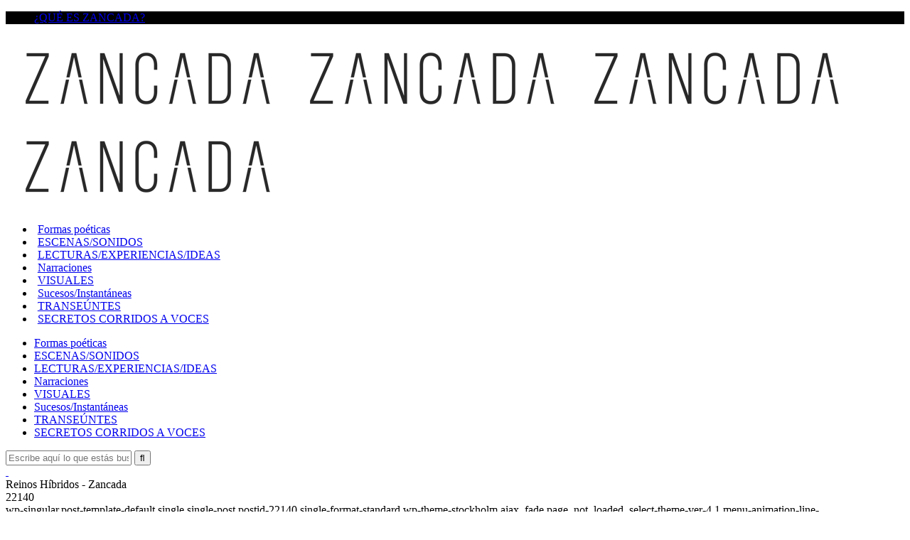

--- FILE ---
content_type: text/html; charset=UTF-8
request_url: https://www.zancada.com.ar/reinos-hibridos/
body_size: 12250
content:
<!DOCTYPE html>
<html lang="es">
<head>
	<meta charset="UTF-8" />
			<meta name="viewport" content="width=device-width,initial-scale=1,user-scalable=no">
		<title>Reinos Híbridos - Zancada</title>

	
			
				
	<link rel="profile" href="http://gmpg.org/xfn/11"/>
			<link rel="pingback" href="https://www.zancada.com.ar/xmlrpc.php">
		<link rel="shortcut icon" type="image/x-icon" href="https://www.zancada.com.ar/wp-content/uploads/2021/04/favicon.png" />
	<link rel="apple-touch-icon" href="https://www.zancada.com.ar/wp-content/uploads/2021/04/favicon.png" />
	<!--[if gte IE 9]>
	<style type="text/css">
		.gradient {
			filter: none;
		}
	</style>
	<![endif]-->

	<link href='//fonts.googleapis.com/css?family=Raleway:100,100italic,200,200italic,300,300italic,400,400italic,500,500italic,600,600italic,700,700italic,800,800italic,900,900italic|Crete+Round:100,100italic,200,200italic,300,300italic,400,400italic,500,500italic,600,600italic,700,700italic,800,800italic,900,900italic|Lora:100,100italic,200,200italic,300,300italic,400,400italic,500,500italic,600,600italic,700,700italic,800,800italic,900,900italic|Karla:100,100italic,200,200italic,300,300italic,400,400italic,500,500italic,600,600italic,700,700italic,800,800italic,900,900italic|Crete+Round:100,100italic,200,200italic,300,300italic,400,400italic,500,500italic,600,600italic,700,700italic,800,800italic,900,900italic&#038;subset=latin,latin-ext' rel='stylesheet' type='text/css' />
<meta name='robots' content='index, follow, max-image-preview:large, max-snippet:-1, max-video-preview:-1' />

	<!-- This site is optimized with the Yoast SEO plugin v26.7 - https://yoast.com/wordpress/plugins/seo/ -->
	<link rel="canonical" href="https://www.zancada.com.ar/reinos-hibridos/" />
	<meta property="og:locale" content="es_ES" />
	<meta property="og:type" content="article" />
	<meta property="og:title" content="Reinos Híbridos - Zancada" />
	<meta property="og:description" content="de Héctor Velázquez Gutiérrez por Valeria Melchiorre &nbsp; Supongamos que somos niños. Supongamos nuestra habitación apañada por muñecos: algunos se..." />
	<meta property="og:url" content="https://www.zancada.com.ar/reinos-hibridos/" />
	<meta property="og:site_name" content="Zancada" />
	<meta property="article:published_time" content="2020-12-12T12:12:17+00:00" />
	<meta property="article:modified_time" content="2021-03-26T00:32:02+00:00" />
	<meta name="author" content="c1620723" />
	<meta name="twitter:card" content="summary_large_image" />
	<meta name="twitter:label1" content="Escrito por" />
	<meta name="twitter:data1" content="c1620723" />
	<meta name="twitter:label2" content="Tiempo de lectura" />
	<meta name="twitter:data2" content="4 minutos" />
	<script type="application/ld+json" class="yoast-schema-graph">{"@context":"https://schema.org","@graph":[{"@type":"Article","@id":"https://www.zancada.com.ar/reinos-hibridos/#article","isPartOf":{"@id":"https://www.zancada.com.ar/reinos-hibridos/"},"author":{"name":"c1620723","@id":"https://www.zancada.com.ar/#/schema/person/f4b742280a1c6c06eb6b82875a047f56"},"headline":"Reinos Híbridos","datePublished":"2020-12-12T12:12:17+00:00","dateModified":"2021-03-26T00:32:02+00:00","mainEntityOfPage":{"@id":"https://www.zancada.com.ar/reinos-hibridos/"},"wordCount":793,"commentCount":0,"publisher":{"@id":"https://www.zancada.com.ar/#organization"},"articleSection":["LECTURAS/EXPERIENCIAS/IDEAS"],"inLanguage":"es","potentialAction":[{"@type":"CommentAction","name":"Comment","target":["https://www.zancada.com.ar/reinos-hibridos/#respond"]}]},{"@type":"WebPage","@id":"https://www.zancada.com.ar/reinos-hibridos/","url":"https://www.zancada.com.ar/reinos-hibridos/","name":"Reinos Híbridos - Zancada","isPartOf":{"@id":"https://www.zancada.com.ar/#website"},"datePublished":"2020-12-12T12:12:17+00:00","dateModified":"2021-03-26T00:32:02+00:00","breadcrumb":{"@id":"https://www.zancada.com.ar/reinos-hibridos/#breadcrumb"},"inLanguage":"es","potentialAction":[{"@type":"ReadAction","target":["https://www.zancada.com.ar/reinos-hibridos/"]}]},{"@type":"BreadcrumbList","@id":"https://www.zancada.com.ar/reinos-hibridos/#breadcrumb","itemListElement":[{"@type":"ListItem","position":1,"name":"Portada","item":"https://www.zancada.com.ar/"},{"@type":"ListItem","position":2,"name":"Reinos Híbridos"}]},{"@type":"WebSite","@id":"https://www.zancada.com.ar/#website","url":"https://www.zancada.com.ar/","name":"Zancada","description":"Valeria Melchiorre","publisher":{"@id":"https://www.zancada.com.ar/#organization"},"potentialAction":[{"@type":"SearchAction","target":{"@type":"EntryPoint","urlTemplate":"https://www.zancada.com.ar/?s={search_term_string}"},"query-input":{"@type":"PropertyValueSpecification","valueRequired":true,"valueName":"search_term_string"}}],"inLanguage":"es"},{"@type":"Organization","@id":"https://www.zancada.com.ar/#organization","name":"Zancada","url":"https://www.zancada.com.ar/","logo":{"@type":"ImageObject","inLanguage":"es","@id":"https://www.zancada.com.ar/#/schema/logo/image/","url":"","contentUrl":"","caption":"Zancada"},"image":{"@id":"https://www.zancada.com.ar/#/schema/logo/image/"}},{"@type":"Person","@id":"https://www.zancada.com.ar/#/schema/person/f4b742280a1c6c06eb6b82875a047f56","name":"c1620723","image":{"@type":"ImageObject","inLanguage":"es","@id":"https://www.zancada.com.ar/#/schema/person/image/","url":"https://secure.gravatar.com/avatar/0c2c65456949ce74d3bca2bc32922818d99524c7fccdadce7235d4107fad0743?s=96&d=mm&r=g","contentUrl":"https://secure.gravatar.com/avatar/0c2c65456949ce74d3bca2bc32922818d99524c7fccdadce7235d4107fad0743?s=96&d=mm&r=g","caption":"c1620723"}}]}</script>
	<!-- / Yoast SEO plugin. -->


<link rel='dns-prefetch' href='//maps.googleapis.com' />
<link rel="alternate" type="application/rss+xml" title="Zancada &raquo; Feed" href="https://www.zancada.com.ar/feed/" />
<link rel="alternate" type="application/rss+xml" title="Zancada &raquo; Feed de los comentarios" href="https://www.zancada.com.ar/comments/feed/" />
<link rel="alternate" type="application/rss+xml" title="Zancada &raquo; Comentario Reinos Híbridos del feed" href="https://www.zancada.com.ar/reinos-hibridos/feed/" />
<link rel="alternate" title="oEmbed (JSON)" type="application/json+oembed" href="https://www.zancada.com.ar/wp-json/oembed/1.0/embed?url=https%3A%2F%2Fwww.zancada.com.ar%2Freinos-hibridos%2F" />
<link rel="alternate" title="oEmbed (XML)" type="text/xml+oembed" href="https://www.zancada.com.ar/wp-json/oembed/1.0/embed?url=https%3A%2F%2Fwww.zancada.com.ar%2Freinos-hibridos%2F&#038;format=xml" />
<style id='wp-img-auto-sizes-contain-inline-css' type='text/css'>
img:is([sizes=auto i],[sizes^="auto," i]){contain-intrinsic-size:3000px 1500px}
/*# sourceURL=wp-img-auto-sizes-contain-inline-css */
</style>
<style id='wp-emoji-styles-inline-css' type='text/css'>

	img.wp-smiley, img.emoji {
		display: inline !important;
		border: none !important;
		box-shadow: none !important;
		height: 1em !important;
		width: 1em !important;
		margin: 0 0.07em !important;
		vertical-align: -0.1em !important;
		background: none !important;
		padding: 0 !important;
	}
/*# sourceURL=wp-emoji-styles-inline-css */
</style>
<link rel='stylesheet' id='pdfp-public-css' href='https://www.zancada.com.ar/wp-content/plugins/pdf-poster/build/public.css?ver=1768802540' type='text/css' media='all' />
<link rel='stylesheet' id='rs-plugin-settings-css' href='https://www.zancada.com.ar/wp-content/plugins/revslider/public/assets/css/settings.css?ver=5.4.5.1' type='text/css' media='all' />
<style id='rs-plugin-settings-inline-css' type='text/css'>
#rs-demo-id {}
/*# sourceURL=rs-plugin-settings-inline-css */
</style>
<link rel='stylesheet' id='qode_default_style-css' href='https://www.zancada.com.ar/wp-content/themes/stockholm/style.css?ver=6.9' type='text/css' media='all' />
<link rel='stylesheet' id='qode_stylesheet-css' href='https://www.zancada.com.ar/wp-content/themes/stockholm/css/stylesheet.min.css?ver=6.9' type='text/css' media='all' />
<link rel='stylesheet' id='qode_style_dynamic-css' href='https://www.zancada.com.ar/wp-content/themes/stockholm/css/style_dynamic.css?ver=1682196775' type='text/css' media='all' />
<link rel='stylesheet' id='qode_font-awesome-css' href='https://www.zancada.com.ar/wp-content/themes/stockholm/css/font-awesome/css/font-awesome.min.css?ver=6.9' type='text/css' media='all' />
<link rel='stylesheet' id='qode_elegant-icons-css' href='https://www.zancada.com.ar/wp-content/themes/stockholm/css/elegant-icons/style.min.css?ver=6.9' type='text/css' media='all' />
<link rel='stylesheet' id='qode_linear-icons-css' href='https://www.zancada.com.ar/wp-content/themes/stockholm/css/linear-icons/style.css?ver=6.9' type='text/css' media='all' />
<link rel='stylesheet' id='mediaelement-css' href='https://www.zancada.com.ar/wp-includes/js/mediaelement/mediaelementplayer-legacy.min.css?ver=4.2.17' type='text/css' media='all' />
<link rel='stylesheet' id='wp-mediaelement-css' href='https://www.zancada.com.ar/wp-includes/js/mediaelement/wp-mediaelement.min.css?ver=6.9' type='text/css' media='all' />
<link rel='stylesheet' id='qode_responsive-css' href='https://www.zancada.com.ar/wp-content/themes/stockholm/css/responsive.min.css?ver=6.9' type='text/css' media='all' />
<link rel='stylesheet' id='qode_style_dynamic_responsive-css' href='https://www.zancada.com.ar/wp-content/themes/stockholm/css/style_dynamic_responsive.css?ver=1682196776' type='text/css' media='all' />
<link rel='stylesheet' id='js_composer_front-css' href='https://www.zancada.com.ar/wp-content/plugins/js_composer/assets/css/js_composer.min.css?ver=5.2' type='text/css' media='all' />
<link rel='stylesheet' id='qode_custom_css-css' href='https://www.zancada.com.ar/wp-content/themes/stockholm/css/custom_css.css?ver=1682196774' type='text/css' media='all' />
<link rel='stylesheet' id='qode_webkit-css' href='https://www.zancada.com.ar/wp-content/themes/stockholm/css/webkit_stylesheet.css?ver=6.9' type='text/css' media='all' />
<script type="text/javascript" src="https://www.zancada.com.ar/wp-includes/js/jquery/jquery.min.js?ver=3.7.1" id="jquery-core-js"></script>
<script type="text/javascript" src="https://www.zancada.com.ar/wp-includes/js/jquery/jquery-migrate.min.js?ver=3.4.1" id="jquery-migrate-js"></script>
<script type="text/javascript" src="https://www.zancada.com.ar/wp-content/plugins/revslider/public/assets/js/jquery.themepunch.tools.min.js?ver=5.4.5.1" id="tp-tools-js"></script>
<script type="text/javascript" src="https://www.zancada.com.ar/wp-content/plugins/revslider/public/assets/js/jquery.themepunch.revolution.min.js?ver=5.4.5.1" id="revmin-js"></script>
<script type="text/javascript" src="https://www.zancada.com.ar/wp-content/plugins/stop-user-enumeration/frontend/js/frontend.js?ver=1.7.7" id="stop-user-enumeration-js" defer="defer" data-wp-strategy="defer"></script>
<script type="text/javascript" id="ajax-test-js-extra">
/* <![CDATA[ */
var the_ajax_script = {"ajaxurl":"https://www.zancada.com.ar/wp-admin/admin-ajax.php"};
//# sourceURL=ajax-test-js-extra
/* ]]> */
</script>
<script type="text/javascript" src="https://www.zancada.com.ar/wp-content/plugins/google-site-verification-using-meta-tag//verification.js?ver=6.9" id="ajax-test-js"></script>
<link rel="https://api.w.org/" href="https://www.zancada.com.ar/wp-json/" /><link rel="alternate" title="JSON" type="application/json" href="https://www.zancada.com.ar/wp-json/wp/v2/posts/22140" /><link rel="EditURI" type="application/rsd+xml" title="RSD" href="https://www.zancada.com.ar/xmlrpc.php?rsd" />
<meta name="generator" content="WordPress 6.9" />
<link rel='shortlink' href='https://www.zancada.com.ar/?p=22140' />
        <style>
                    </style>
<style type="text/css">.recentcomments a{display:inline !important;padding:0 !important;margin:0 !important;}</style><meta name="generator" content="Powered by Visual Composer - drag and drop page builder for WordPress."/>
<!--[if lte IE 9]><link rel="stylesheet" type="text/css" href="https://www.zancada.com.ar/wp-content/plugins/js_composer/assets/css/vc_lte_ie9.min.css" media="screen"><![endif]--><meta name="generator" content="Powered by Slider Revolution 5.4.5.1 - responsive, Mobile-Friendly Slider Plugin for WordPress with comfortable drag and drop interface." />
<script type="text/javascript">function setREVStartSize(e){
				try{ var i=jQuery(window).width(),t=9999,r=0,n=0,l=0,f=0,s=0,h=0;					
					if(e.responsiveLevels&&(jQuery.each(e.responsiveLevels,function(e,f){f>i&&(t=r=f,l=e),i>f&&f>r&&(r=f,n=e)}),t>r&&(l=n)),f=e.gridheight[l]||e.gridheight[0]||e.gridheight,s=e.gridwidth[l]||e.gridwidth[0]||e.gridwidth,h=i/s,h=h>1?1:h,f=Math.round(h*f),"fullscreen"==e.sliderLayout){var u=(e.c.width(),jQuery(window).height());if(void 0!=e.fullScreenOffsetContainer){var c=e.fullScreenOffsetContainer.split(",");if (c) jQuery.each(c,function(e,i){u=jQuery(i).length>0?u-jQuery(i).outerHeight(!0):u}),e.fullScreenOffset.split("%").length>1&&void 0!=e.fullScreenOffset&&e.fullScreenOffset.length>0?u-=jQuery(window).height()*parseInt(e.fullScreenOffset,0)/100:void 0!=e.fullScreenOffset&&e.fullScreenOffset.length>0&&(u-=parseInt(e.fullScreenOffset,0))}f=u}else void 0!=e.minHeight&&f<e.minHeight&&(f=e.minHeight);e.c.closest(".rev_slider_wrapper").css({height:f})					
				}catch(d){console.log("Failure at Presize of Slider:"+d)}
			};</script>
		<style type="text/css" id="wp-custom-css">
			#menu-zancada .menu_icon {
	margin-right: .3em;
}
.post_content_holder{
	max-width: 780px;
	margin: 0 auto;
}
.post_content p{
	/*
	text-align: justify;
  text-justify: inter-word;
	*/
}
sub {
  vertical-align: sub;
	margin: 0 3px;
}
.post_content h2{
	text-align: center;
	margin-bottom: 0.1em	 !important;
}
.post_content h6{
	margin-bottom: 1em;
}
.post_content hr{
	border: none;
	border-top: 3px dotted #333;
	margin: 3em 0 2em 0;
}

.post_content .vc_row{
	margin-top: 4em;
	background-color: #fbfbfb;
	padding: 3em 2em;
	border-top: 3px dotted #aaa;
	border-bottom: 3px dotted #aaa;
}
.post_content .vc_row p{
	font-size: 0.9em !important;
	margin-bottom: 15px;
}
.post_content a{
	color: #333333;
	font-weight: 600;
}
.post_content img,
.post_content iframe,
.wp-video,
.embed-pdf-viewer,
.flowplayer,
#h5vp_player,
.presto-block-video{
	border: 0.5em solid #FFF !important;
	-webkit-box-shadow: 0px 0px 5px 0px rgba(0,0,0,0.25);
-moz-box-shadow: 0px 0px 5px 0px rgba(0,0,0,0.25);
box-shadow: 0px 0px 5px 0px rgba(0,0,0,0.20);
	box-sizing: border-box;
}
#h5vp_player video{
	width: 100%;
}
.fp-player img{
	border: none !important;
}
.flowplayer .fp-splash, .flowplayer .fp-player .fp-splash {
    object-fit: cover;
}
.wp-video{
	margin-bottom: 1em;
}
.galleryid-22106 .gallery-item img{
	border: none !important;
	-webkit-box-shadow: none;
-moz-box-shadow: none;
box-shadow: none;
}
.gallery-caption,
.wp-caption-text{
	font-size: 12px;
	font-family: 'Karla', sans-serif;
	text-align: center;
	margin-bottom: 33px;
}
.transeuntes-listado
.qode-sbl-post-excerpt::first-letter, .formasPoeticas-listado .qode-sbl-post-excerpt::first-letter{
	text-transform: lowercase;
}
.post_content .row-normal{
	border: none !important;
	background: none !important;
	padding: 0 !important;
}
.post_content .row-normal p {
	font-size: 16px !important;
}
/* Presto Player */
.presto-block-video{
	margin: 0;
}
/*PDF Embed*/
.bpdf_wrapper a:first-child button{
	float: right;
	margin-bottom: 10px;
	background-color: #fff;
	color: rgb(71, 71, 71);
	border: none !important;
	outline: none !important;
	cursor: pointer !important;
	padding: 10px;
	border-radius: 2px;
	font-size: 11px;
	-webkit-box-shadow: 0px 0px 5px 0px rgba(0,0,0,0.25);
-moz-box-shadow: 0px 0px 5px 0px rgba(0,0,0,0.25);
box-shadow: 0px 0px 5px 0px rgba(0,0,0,0.20);
	box-sizing: border-box;
}
.pdfp_wrapper button{
	padding: 8px;
	margin-bottom: 20px;
	border-radius: 0;
	outline: none;
	border: 1px solid lightgray;
	background: white;
	transition: all 0.25s ease-in;
}
.pdfp_wrapper button:hover{
	background: lightgray;
	cursor: pointer;
	transition: all 0.25s ease-in;
}
/* Fixes */
.my-32{
	margin: 32px auto;
}
@media (max-width: 600px) {
	.container_inner{
		width: 100% !important;
	}
}
/* Audio Player */
.blog_holder .mejs-controls .mejs-horizontal-volume-slider .mejs-horizontal-volume-current, .portfolio_single .mejs-controls .mejs-horizontal-volume-slider .mejs-horizontal-volume-current {
  top: 0;
}
.blog_holder .mejs-controls .mejs-time-rail span, .portfolio_single .mejs-controls .mejs-time-rail span {
  width: 95%;
}
/* Estlos Notas */
#post-23578 h2 span,
#post-23600 h2 span,
#post-23624 h2 span,
#post-23674 h2 span{
	font-style: italic !important;
}
#post-23600 .post_image{
	display: none;
}
#post-23674 .post_content p,
#post-23700 .post_content p{
	text-align: justify;
}
.galleryid-23700 img,
.galleryid-23805 img{
	border: none !important;
	box-shadow: none !important;
	-webkit-box-shadow: none !important;
	-moz-box-shadow: none !important;
	
}
.justify-text{
	text-align: justify;
}		</style>
		<noscript><style type="text/css"> .wpb_animate_when_almost_visible { opacity: 1; }</style></noscript><!--
Plugin: Google meta tag Site Verification Plugin
Tracking Code.

-->

<meta name="google-site-verification" content="knEn0whHRhS1xgjzyuFvXUsKlLGD260TPbinDoJWoP0"/>
</head>

<body class="wp-singular post-template-default single single-post postid-22140 single-format-standard wp-theme-stockholm ajax_fade page_not_loaded  select-theme-ver-4.1 menu-animation-line-through smooth_scroll wpb-js-composer js-comp-ver-5.2 vc_responsive">

<div class="wrapper">
<div class="wrapper_inner">
<!-- Google Analytics start -->
<!-- Google Analytics end -->

	<header class="page_header scrolled_not_transparent has_top scroll_header_top_area centered_logo  regular">
		<div class="header_inner clearfix">

		<div class="header_top_bottom_holder">
					<div class="header_top clearfix" style='background-color:rgba(0, 0, 0, 1);' >
								<div class="container">
					<div class="container_inner clearfix" >
												<div class="left">
							<div class="inner">
								<div class="header-widget widget_nav_menu header-left-widget"><div class="menu-topzancada-container"><ul id="menu-topzancada" class="menu"><li id="menu-item-21360" class="menu-item menu-item-type-post_type menu-item-object-page menu-item-21360"><a href="https://www.zancada.com.ar/que-es-zancada/">¿QUÉ ES ZANCADA?</a></li>
</ul></div></div>							</div>
						</div>
						<div class="right">
							<div class="inner">
															</div>
						</div>
											</div>
				</div>
						</div>
				<div class="header_bottom clearfix" style=' background-color:rgba(255, 255, 255, 1);' >
						<div class="container">
				<div class="container_inner clearfix" >
					                    					<div class="header_inner_left">
                        													<div class="mobile_menu_button"><span><i class="fa fa-bars"></i></span></div>
												<div class="logo_wrapper">
														<div class="q_logo"><a href="https://www.zancada.com.ar/"><img class="normal" src="https://www.zancada.com.ar/wp-content/uploads/2021/04/logo-400.png" alt="Logo"/><img class="light" src="https://www.zancada.com.ar/wp-content/uploads/2021/04/logo-400.png" alt="Logo"/><img class="dark" src="https://www.zancada.com.ar/wp-content/uploads/2021/04/logo-400.png" alt="Logo"/><img class="sticky" src="https://www.zancada.com.ar/wp-content/uploads/2021/04/logo-400.png" alt="Logo"/></a></div>
                            						</div>
						                        					</div>
										                                                												<nav class="main_menu drop_down  ">
							<ul id="menu-zancada" class=""><li id="nav-menu-item-23187" class="menu-item menu-item-type-post_type menu-item-object-page  narrow"><a href="https://www.zancada.com.ar/formas-poeticas/" class=""><i class="menu_icon fa blank"></i><span class="menu-text">Formas poéticas</span><span class="plus"></span></a></li>
<li id="nav-menu-item-23188" class="menu-item menu-item-type-post_type menu-item-object-page  narrow"><a href="https://www.zancada.com.ar/escenas-sonidos/" class=""><i class="menu_icon fa blank"></i><span class="menu-text">ESCENAS/SONIDOS</span><span class="plus"></span></a></li>
<li id="nav-menu-item-23189" class="menu-item menu-item-type-post_type menu-item-object-page  narrow"><a href="https://www.zancada.com.ar/lecturas-experiencias-ideas-2/" class=""><i class="menu_icon fa blank"></i><span class="menu-text">LECTURAS/EXPERIENCIAS/IDEAS</span><span class="plus"></span></a></li>
<li id="nav-menu-item-23190" class="menu-item menu-item-type-post_type menu-item-object-page  narrow"><a href="https://www.zancada.com.ar/narraciones/" class=""><i class="menu_icon fa blank"></i><span class="menu-text">Narraciones</span><span class="plus"></span></a></li>
<li id="nav-menu-item-23191" class="menu-item menu-item-type-post_type menu-item-object-page  narrow"><a href="https://www.zancada.com.ar/visuales/" class=""><i class="menu_icon fa blank"></i><span class="menu-text">VISUALES</span><span class="plus"></span></a></li>
<li id="nav-menu-item-23192" class="menu-item menu-item-type-post_type menu-item-object-page  narrow"><a href="https://www.zancada.com.ar/sucesos-instantaneas/" class=""><i class="menu_icon fa blank"></i><span class="menu-text">Sucesos/Instantáneas</span><span class="plus"></span></a></li>
<li id="nav-menu-item-23193" class="menu-item menu-item-type-post_type menu-item-object-page  narrow"><a href="https://www.zancada.com.ar/transeuntes/" class=""><i class="menu_icon fa blank"></i><span class="menu-text">TRANSEÚNTES</span><span class="plus"></span></a></li>
<li id="nav-menu-item-24674" class="menu-item menu-item-type-custom menu-item-object-custom  narrow"><a target="_blank" href="https://open.spotify.com/show/0uw2uXyX55vqZyYjHyy7bQ?si=e69edc2a64e7437e" class=""><i class="menu_icon fa fa-spotify"></i><span class="menu-text">SECRETOS CORRIDOS A VOCES</span><span class="plus"></span></a></li>
</ul>						</nav>
													<div class="header_inner_right">
								<div class="side_menu_button_wrapper right">
																			<div class="header_bottom_right_widget_holder"></div>
																											<div class="side_menu_button">
																					<a class="search_button fullscreen_search" href="javascript:void(0)">
												<i class="fa fa-search"></i>											</a>
																														
									</div>
								</div>
							</div>
												                        											<nav class="mobile_menu">
							<ul id="menu-zancada-1" class=""><li id="mobile-menu-item-23187" class="menu-item menu-item-type-post_type menu-item-object-page "><a href="https://www.zancada.com.ar/formas-poeticas/" class=""><span>Formas poéticas</span></a><span class="mobile_arrow"><i class="fa fa-angle-right"></i><i class="fa fa-angle-down"></i></span></li>
<li id="mobile-menu-item-23188" class="menu-item menu-item-type-post_type menu-item-object-page "><a href="https://www.zancada.com.ar/escenas-sonidos/" class=""><span>ESCENAS/SONIDOS</span></a><span class="mobile_arrow"><i class="fa fa-angle-right"></i><i class="fa fa-angle-down"></i></span></li>
<li id="mobile-menu-item-23189" class="menu-item menu-item-type-post_type menu-item-object-page "><a href="https://www.zancada.com.ar/lecturas-experiencias-ideas-2/" class=""><span>LECTURAS/EXPERIENCIAS/IDEAS</span></a><span class="mobile_arrow"><i class="fa fa-angle-right"></i><i class="fa fa-angle-down"></i></span></li>
<li id="mobile-menu-item-23190" class="menu-item menu-item-type-post_type menu-item-object-page "><a href="https://www.zancada.com.ar/narraciones/" class=""><span>Narraciones</span></a><span class="mobile_arrow"><i class="fa fa-angle-right"></i><i class="fa fa-angle-down"></i></span></li>
<li id="mobile-menu-item-23191" class="menu-item menu-item-type-post_type menu-item-object-page "><a href="https://www.zancada.com.ar/visuales/" class=""><span>VISUALES</span></a><span class="mobile_arrow"><i class="fa fa-angle-right"></i><i class="fa fa-angle-down"></i></span></li>
<li id="mobile-menu-item-23192" class="menu-item menu-item-type-post_type menu-item-object-page "><a href="https://www.zancada.com.ar/sucesos-instantaneas/" class=""><span>Sucesos/Instantáneas</span></a><span class="mobile_arrow"><i class="fa fa-angle-right"></i><i class="fa fa-angle-down"></i></span></li>
<li id="mobile-menu-item-23193" class="menu-item menu-item-type-post_type menu-item-object-page "><a href="https://www.zancada.com.ar/transeuntes/" class=""><span>TRANSEÚNTES</span></a><span class="mobile_arrow"><i class="fa fa-angle-right"></i><i class="fa fa-angle-down"></i></span></li>
<li id="mobile-menu-item-24674" class="menu-item menu-item-type-custom menu-item-object-custom "><a target="_blank" href="https://open.spotify.com/show/0uw2uXyX55vqZyYjHyy7bQ?si=e69edc2a64e7437e" class=""><span>SECRETOS CORRIDOS A VOCES</span></a><span class="mobile_arrow"><i class="fa fa-angle-right"></i><i class="fa fa-angle-down"></i></span></li>
</ul>						</nav>
											</div>
				</div>
							</div>
		</div>
	</div>

	</header>
	<a id='back_to_top' href='#'>
			<span class="fa-stack">
				<span class="arrow_carrot-up"></span>
			</span>
	</a>


	<div class="fullscreen_search_holder">
		<div class="fullscreen_search_table">
			<div class="fullscreen_search_cell">
				<div class="fullscreen_search_inner">
					<form role="search" id="searchform" action="https://www.zancada.com.ar/" class="fullscreen_search_form" method="get">
						<div class="form_holder">
							<input type="text" placeholder="Escribe aquí lo que estás buscando" name="s" class="qode_search_field" autocomplete="off" />
							<input type="submit" class="search_submit" value="&#xf002;" />
						</div>
					</form>
				</div>
			</div>
		</div>
		<div class="qode_search_close">
			<a href="#" class="fullscreen_search_close">
				<i class="line">&nbsp;</i>
			</a>
		</div>
	</div>




<div class="content content_top_margin_none">
				<div class="meta">
			
		<div class="seo_title">Reinos Híbridos - Zancada</div>

							<span id="qode_page_id">22140</span>
			<div class="body_classes">wp-singular,post-template-default,single,single-post,postid-22140,single-format-standard,wp-theme-stockholm,ajax_fade,page_not_loaded,,select-theme-ver-4.1,menu-animation-line-through,smooth_scroll,wpb-js-composer js-comp-ver-5.2,vc_responsive</div>
		</div>
		<div class="content_inner  ">
																					<div class="container">
					<div class="container_inner default_template_holder" >
				
											<div class="blog_holder blog_single">
						
		<article id="post-22140" class="post-22140 post type-post status-publish format-standard hentry category-lecturas-experiencias-ideas">
			<div class="post_content_holder">
								<div class="post_text">
					<div class="post_text_inner">
												<div class="post_content">
							<h2><span>Reinos Híbridos</span></h2>
							<p style="text-align: center;"><em><span style="color: #aaaaaa;">de</span> Héctor Velázquez Gutiérrez<br />
<span style="color: #aaaaaa;">por</span> Valeria Melchiorre</em></p>
<p><span id="more-22140"></span></p>
<p>&nbsp;</p>
<p>Supongamos que somos niños. Supongamos nuestra habitación apañada por muñecos: algunos se agazapan en los rincones, reposan otros en las repisas, o dormitan contra el cristal de la ventana. Los más osados o queridos, encargados de atizar nuestros temores, permanecen apoyados en la cabecera de la cama, velando por nuestros sueños, respaldando su distorsión hacia la pesadilla. Si basta con esto para el surgimiento de lo siniestro, imaginemos que esa ternura dificultosamente emanada muta, y que los otrora personajes amigables asumen una fisonomía entre deforme y agigantada. Que son sus alteraciones o demonios, especialmente sus interioridades, las que salen a flote desde un sustrato anterior a nuestra visión domesticada, desde un agua oceánica, visceral o amniótica. Lo unheimlich se aprovecha aquí de un imaginario de la infancia, levemente regurgitado en ciertos giros ingenuos -esas formitas redondeadas a lo Miró, llevadas al volumen y pululando- o, especialmente, en la reapropiación del tejido con ganchillo, la apariencia preferida de Héctor Velázquez para revestir sus piezas. Algo de esa reminiscencia niña viene de allí, de esa textura que las abuelas nos legaban y de la que gozaban muchos de nuestros juguetes, sumada, por qué no, al vasto imaginario de las animaciones sofisticadas, que enlazan variantes clásicas de monstruos con hipertrofias digitales de una reciente ciencia ficción.</p>
<p>Almohadas espeluznantes, decoraciones estrafalarias -el “coral roncante” trae, y esto es notorio, un aspecto de fleco o de borla de cortina, de tapicería fina y estilizada-, o incluso souvenirs artesanales de un pasado prehispánico, de esos a la venta en ferias, en esta versión de factura impecable y amplificados, prolija a la altura del mundo del desarrollo, son estas esculturas que no han llegado al estatuto de tal pero que lo son, definitivamente, por ese ablandamiento que lo rígido ha sufrido en este abismo de la modernidad. Joseph Beuys, indeleblemente inscripto en esa geografía berlinesa que el mexicano Velázquez recorre a diario, ha abierto el juego de la materia abundante, del usufructo de lo textil, que aquí se maximiza. Esa es en efecto la técnica más tangible, aunque sea indistinto el lugar de origen de la materia, su índole mineral o la resina que se utiliza, porque la búsqueda recae en una reorganización de las condiciones microscópicas del universo, en su mecanismo biliar y viscoso, terrestre o subacuático, y en la contagiosidad de sus términos. Darle un devenir industrial a lo natural profundo le resulta a Velázquez imprescindible. Asimismo, algo de los objetos/sueños de Louise Bourgeois parecieran aquí realizarse; o una figuración con dejos surrealistas a lo Dalí; e incluso, esa geometría curva con que Gaudí defenestra la ubicuidad de la línea recta. Lo que sucede es que estas ominosas criaturas de Velázquez arrastran con ellas, no ese pulsional modo del sueño de la razón, sino un aura donde la ciencia ya se ha impuesto, una hibridez cuyo punto de partida no se sabe cuál es y tampoco el de llegada. El “alga órgano” no acaba nunca: además de sus filamentos -ni vesículas ni rizoides-, con apéndices conectores al aire-ambiente, están esas dos manos de humano soporte recibiendo o absorbiendo, sosteniendo o abrazando, incluso lanzando o vomitando su dimensión protuberante. La reversibilidad del afuera y del adentro, un continuum de cinta de Moebius, es clave en la obra de Velázquez, porque el hombre recibe a la tripa o al tumor en él confinado como a una inherencia de la que hay que horrorizarse, una expectoración, o un engendro indeclinable. El “mirlo pólipo” es a la vez pájaro de mano humanoide y dadivosa, y tumor malformando una armonía previamente consagrada: la del mirlo que no está en ningún lado, salvo en ese negro de la juntura que une y espanta, tenebroso. Unas manos rojas, como enguantadas, reciben y eyectan sus garfios en las “epífitas plantas”, no tan parasitarias ni perjudiciales: ¿adherencias o hinchados apéndices con tentáculos? Ignoramos el principio y el final de estos reinos, colonizándose unos a otros, succionándose a partir de sus ventosas; si se impondrá su tesitura androide, animal o vegetal; si la terrestre o la marina; lo benigno o lo maligno; lo punzante o lo invaginado; lo sintético o lo vivaz: ¿cuál de estos trastornos tomará ventaja? Las esferas culturales, igualmente interpenetradas, prestan su atención a ese mundo de lo infrahumano que nos ocupa tanto por estos tiempos, a sus intenciones ni siquiera sospechadas.</p>
							<div class="clear"></div>
													</div>
					</div>
				</div>
			</div>
		</article>						<br/><br/> 
						
										</div>
				</div>
			</div>						
	



    </div>
</div>
<footer >
	<div class="footer_inner clearfix">
						<div class="fotter_top_border_holder in_grid" style="height: 1px;background-color: #e5e5e5;"></div>
						<div class="footer_top_holder">
				<div class="footer_top">
										<div class="container">
						<div class="container_inner">
																							<div class="two_columns_50_50 clearfix">
										<div class="qode_column column1">
											<div class="column_inner">
																							</div>
										</div>
										<div class="qode_column column2">
											<div class="column_inner">
																							</div>
										</div>
									</div>
																						</div>
					</div>
								</div>
			</div>
					</div>
</footer>
</div>
</div>
<script type="speculationrules">
{"prefetch":[{"source":"document","where":{"and":[{"href_matches":"/*"},{"not":{"href_matches":["/wp-*.php","/wp-admin/*","/wp-content/uploads/*","/wp-content/*","/wp-content/plugins/*","/wp-content/themes/stockholm/*","/*\\?(.+)"]}},{"not":{"selector_matches":"a[rel~=\"nofollow\"]"}},{"not":{"selector_matches":".no-prefetch, .no-prefetch a"}}]},"eagerness":"conservative"}]}
</script>
<script type="text/javascript" id="qode-like-js-extra">
/* <![CDATA[ */
var qodeLike = {"ajaxurl":"https://www.zancada.com.ar/wp-admin/admin-ajax.php"};
//# sourceURL=qode-like-js-extra
/* ]]> */
</script>
<script type="text/javascript" src="https://www.zancada.com.ar/wp-content/themes/stockholm/js/plugins/qode-like.js?ver=1.0" id="qode-like-js"></script>
<script type="text/javascript" id="mediaelement-core-js-before">
/* <![CDATA[ */
var mejsL10n = {"language":"es","strings":{"mejs.download-file":"Descargar archivo","mejs.install-flash":"Est\u00e1s usando un navegador que no tiene Flash activo o instalado. Por favor, activa el componente del reproductor Flash o descarga la \u00faltima versi\u00f3n desde https://get.adobe.com/flashplayer/","mejs.fullscreen":"Pantalla completa","mejs.play":"Reproducir","mejs.pause":"Pausa","mejs.time-slider":"Control de tiempo","mejs.time-help-text":"Usa las teclas de direcci\u00f3n izquierda/derecha para avanzar un segundo y las flechas arriba/abajo para avanzar diez segundos.","mejs.live-broadcast":"Transmisi\u00f3n en vivo","mejs.volume-help-text":"Utiliza las teclas de flecha arriba/abajo para aumentar o disminuir el volumen.","mejs.unmute":"Activar el sonido","mejs.mute":"Silenciar","mejs.volume-slider":"Control de volumen","mejs.video-player":"Reproductor de v\u00eddeo","mejs.audio-player":"Reproductor de audio","mejs.captions-subtitles":"Pies de foto / Subt\u00edtulos","mejs.captions-chapters":"Cap\u00edtulos","mejs.none":"Ninguna","mejs.afrikaans":"Afrik\u00e1ans","mejs.albanian":"Albano","mejs.arabic":"\u00c1rabe","mejs.belarusian":"Bielorruso","mejs.bulgarian":"B\u00falgaro","mejs.catalan":"Catal\u00e1n","mejs.chinese":"Chino","mejs.chinese-simplified":"Chino (Simplificado)","mejs.chinese-traditional":"Chino (Tradicional)","mejs.croatian":"Croata","mejs.czech":"Checo","mejs.danish":"Dan\u00e9s","mejs.dutch":"Neerland\u00e9s","mejs.english":"Ingl\u00e9s","mejs.estonian":"Estonio","mejs.filipino":"Filipino","mejs.finnish":"Fin\u00e9s","mejs.french":"Franc\u00e9s","mejs.galician":"Gallego","mejs.german":"Alem\u00e1n","mejs.greek":"Griego","mejs.haitian-creole":"Creole haitiano","mejs.hebrew":"Hebreo","mejs.hindi":"Indio","mejs.hungarian":"H\u00fangaro","mejs.icelandic":"Island\u00e9s","mejs.indonesian":"Indonesio","mejs.irish":"Irland\u00e9s","mejs.italian":"Italiano","mejs.japanese":"Japon\u00e9s","mejs.korean":"Coreano","mejs.latvian":"Let\u00f3n","mejs.lithuanian":"Lituano","mejs.macedonian":"Macedonio","mejs.malay":"Malayo","mejs.maltese":"Malt\u00e9s","mejs.norwegian":"Noruego","mejs.persian":"Persa","mejs.polish":"Polaco","mejs.portuguese":"Portugu\u00e9s","mejs.romanian":"Rumano","mejs.russian":"Ruso","mejs.serbian":"Serbio","mejs.slovak":"Eslovaco","mejs.slovenian":"Esloveno","mejs.spanish":"Espa\u00f1ol","mejs.swahili":"Swahili","mejs.swedish":"Sueco","mejs.tagalog":"Tagalo","mejs.thai":"Tailand\u00e9s","mejs.turkish":"Turco","mejs.ukrainian":"Ukraniano","mejs.vietnamese":"Vietnamita","mejs.welsh":"Gal\u00e9s","mejs.yiddish":"Yiddish"}};
//# sourceURL=mediaelement-core-js-before
/* ]]> */
</script>
<script type="text/javascript" src="https://www.zancada.com.ar/wp-includes/js/mediaelement/mediaelement-and-player.min.js?ver=4.2.17" id="mediaelement-core-js"></script>
<script type="text/javascript" src="https://www.zancada.com.ar/wp-includes/js/mediaelement/mediaelement-migrate.min.js?ver=6.9" id="mediaelement-migrate-js"></script>
<script type="text/javascript" id="mediaelement-js-extra">
/* <![CDATA[ */
var _wpmejsSettings = {"pluginPath":"/wp-includes/js/mediaelement/","classPrefix":"mejs-","stretching":"responsive","audioShortcodeLibrary":"mediaelement","videoShortcodeLibrary":"mediaelement"};
//# sourceURL=mediaelement-js-extra
/* ]]> */
</script>
<script type="text/javascript" src="https://www.zancada.com.ar/wp-includes/js/mediaelement/wp-mediaelement.min.js?ver=6.9" id="wp-mediaelement-js"></script>
<script type="text/javascript" src="https://www.zancada.com.ar/wp-content/themes/stockholm/js/plugins.js?ver=6.9" id="qode_plugins-js"></script>
<script type="text/javascript" src="https://www.zancada.com.ar/wp-content/themes/stockholm/js/plugins/jquery.carouFredSel-6.2.1.js?ver=6.9" id="carouFredSel-js"></script>
<script type="text/javascript" src="https://www.zancada.com.ar/wp-content/themes/stockholm/js/plugins/jquery.fullPage.min.js?ver=6.9" id="one_page_scroll-js"></script>
<script type="text/javascript" src="https://www.zancada.com.ar/wp-content/themes/stockholm/js/plugins/lemmon-slider.js?ver=6.9" id="lemmonSlider-js"></script>
<script type="text/javascript" src="https://www.zancada.com.ar/wp-content/themes/stockholm/js/plugins/jquery.mousewheel.min.js?ver=6.9" id="mousewheel-js"></script>
<script type="text/javascript" src="https://www.zancada.com.ar/wp-content/themes/stockholm/js/plugins/jquery.touchSwipe.min.js?ver=6.9" id="touchSwipe-js"></script>
<script type="text/javascript" src="https://www.zancada.com.ar/wp-content/plugins/js_composer/assets/lib/bower/isotope/dist/isotope.pkgd.min.js?ver=5.2" id="isotope-js"></script>
<script type="text/javascript" src="https://www.zancada.com.ar/wp-content/themes/stockholm/js/plugins/jquery.parallax-scroll.js?ver=6.9" id="parallax-scroll-js"></script>
<script type="text/javascript" src="//maps.googleapis.com/maps/api/js?ver=6.9" id="google_map_api-js"></script>
<script type="text/javascript" id="qode_default_dynamic-js-extra">
/* <![CDATA[ */
var no_ajax_obj = {"no_ajax_pages":["","https://www.zancada.com.ar/wp-login.php?action=logout&_wpnonce=280c86d3db"]};
//# sourceURL=qode_default_dynamic-js-extra
/* ]]> */
</script>
<script type="text/javascript" src="https://www.zancada.com.ar/wp-content/themes/stockholm/js/default_dynamic.js?ver=1682196780" id="qode_default_dynamic-js"></script>
<script type="text/javascript" id="qode_default-js-extra">
/* <![CDATA[ */
var QodeAdminAjax = {"ajaxurl":"https://www.zancada.com.ar/wp-admin/admin-ajax.php"};
//# sourceURL=qode_default-js-extra
/* ]]> */
</script>
<script type="text/javascript" src="https://www.zancada.com.ar/wp-content/themes/stockholm/js/default.min.js?ver=6.9" id="qode_default-js"></script>
<script type="text/javascript" src="https://www.zancada.com.ar/wp-content/themes/stockholm/js/custom_js.js?ver=1682196780" id="qode_custom_js-js"></script>
<script type="text/javascript" src="https://www.zancada.com.ar/wp-content/themes/stockholm/js/plugins/SmoothScroll.js?ver=6.9" id="smoothScroll-js"></script>
<script type="text/javascript" src="https://www.zancada.com.ar/wp-includes/js/comment-reply.min.js?ver=6.9" id="comment-reply-js" async="async" data-wp-strategy="async" fetchpriority="low"></script>
<script type="text/javascript" src="https://www.zancada.com.ar/wp-content/themes/stockholm/js/ajax.min.js?ver=6.9" id="ajax-js"></script>
<script type="text/javascript" src="https://www.zancada.com.ar/wp-content/plugins/js_composer/assets/js/dist/js_composer_front.min.js?ver=5.2" id="wpb_composer_front_js-js"></script>
<script id="wp-emoji-settings" type="application/json">
{"baseUrl":"https://s.w.org/images/core/emoji/17.0.2/72x72/","ext":".png","svgUrl":"https://s.w.org/images/core/emoji/17.0.2/svg/","svgExt":".svg","source":{"concatemoji":"https://www.zancada.com.ar/wp-includes/js/wp-emoji-release.min.js?ver=6.9"}}
</script>
<script type="module">
/* <![CDATA[ */
/*! This file is auto-generated */
const a=JSON.parse(document.getElementById("wp-emoji-settings").textContent),o=(window._wpemojiSettings=a,"wpEmojiSettingsSupports"),s=["flag","emoji"];function i(e){try{var t={supportTests:e,timestamp:(new Date).valueOf()};sessionStorage.setItem(o,JSON.stringify(t))}catch(e){}}function c(e,t,n){e.clearRect(0,0,e.canvas.width,e.canvas.height),e.fillText(t,0,0);t=new Uint32Array(e.getImageData(0,0,e.canvas.width,e.canvas.height).data);e.clearRect(0,0,e.canvas.width,e.canvas.height),e.fillText(n,0,0);const a=new Uint32Array(e.getImageData(0,0,e.canvas.width,e.canvas.height).data);return t.every((e,t)=>e===a[t])}function p(e,t){e.clearRect(0,0,e.canvas.width,e.canvas.height),e.fillText(t,0,0);var n=e.getImageData(16,16,1,1);for(let e=0;e<n.data.length;e++)if(0!==n.data[e])return!1;return!0}function u(e,t,n,a){switch(t){case"flag":return n(e,"\ud83c\udff3\ufe0f\u200d\u26a7\ufe0f","\ud83c\udff3\ufe0f\u200b\u26a7\ufe0f")?!1:!n(e,"\ud83c\udde8\ud83c\uddf6","\ud83c\udde8\u200b\ud83c\uddf6")&&!n(e,"\ud83c\udff4\udb40\udc67\udb40\udc62\udb40\udc65\udb40\udc6e\udb40\udc67\udb40\udc7f","\ud83c\udff4\u200b\udb40\udc67\u200b\udb40\udc62\u200b\udb40\udc65\u200b\udb40\udc6e\u200b\udb40\udc67\u200b\udb40\udc7f");case"emoji":return!a(e,"\ud83e\u1fac8")}return!1}function f(e,t,n,a){let r;const o=(r="undefined"!=typeof WorkerGlobalScope&&self instanceof WorkerGlobalScope?new OffscreenCanvas(300,150):document.createElement("canvas")).getContext("2d",{willReadFrequently:!0}),s=(o.textBaseline="top",o.font="600 32px Arial",{});return e.forEach(e=>{s[e]=t(o,e,n,a)}),s}function r(e){var t=document.createElement("script");t.src=e,t.defer=!0,document.head.appendChild(t)}a.supports={everything:!0,everythingExceptFlag:!0},new Promise(t=>{let n=function(){try{var e=JSON.parse(sessionStorage.getItem(o));if("object"==typeof e&&"number"==typeof e.timestamp&&(new Date).valueOf()<e.timestamp+604800&&"object"==typeof e.supportTests)return e.supportTests}catch(e){}return null}();if(!n){if("undefined"!=typeof Worker&&"undefined"!=typeof OffscreenCanvas&&"undefined"!=typeof URL&&URL.createObjectURL&&"undefined"!=typeof Blob)try{var e="postMessage("+f.toString()+"("+[JSON.stringify(s),u.toString(),c.toString(),p.toString()].join(",")+"));",a=new Blob([e],{type:"text/javascript"});const r=new Worker(URL.createObjectURL(a),{name:"wpTestEmojiSupports"});return void(r.onmessage=e=>{i(n=e.data),r.terminate(),t(n)})}catch(e){}i(n=f(s,u,c,p))}t(n)}).then(e=>{for(const n in e)a.supports[n]=e[n],a.supports.everything=a.supports.everything&&a.supports[n],"flag"!==n&&(a.supports.everythingExceptFlag=a.supports.everythingExceptFlag&&a.supports[n]);var t;a.supports.everythingExceptFlag=a.supports.everythingExceptFlag&&!a.supports.flag,a.supports.everything||((t=a.source||{}).concatemoji?r(t.concatemoji):t.wpemoji&&t.twemoji&&(r(t.twemoji),r(t.wpemoji)))});
//# sourceURL=https://www.zancada.com.ar/wp-includes/js/wp-emoji-loader.min.js
/* ]]> */
</script>
</body>
</html>	